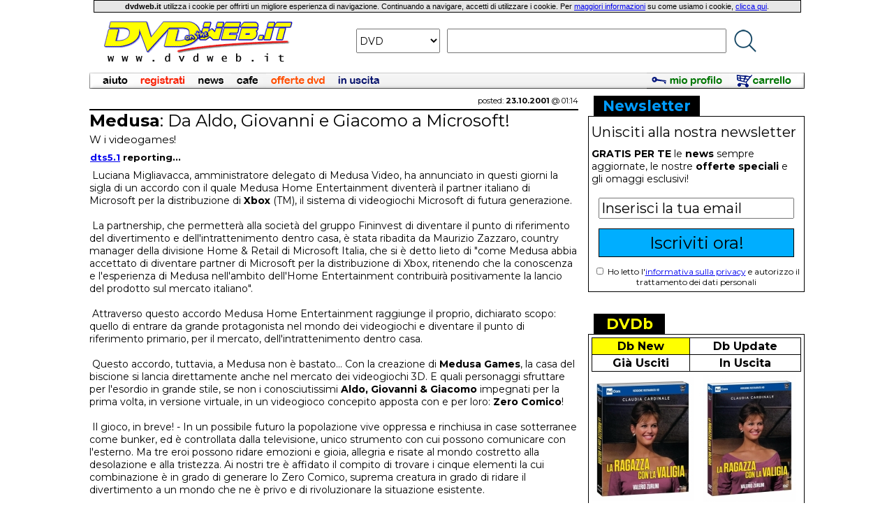

--- FILE ---
content_type: text/html
request_url: https://www.dvdweb.it/View_News/20011023011432/Medusa_Da_Aldo_Giovanni_e_Giacomo_a_Microsoft.html
body_size: 32849
content:
<html><head><meta http-equiv="content-type" content="text/html; charset=iso-8859-1"><title>Medusa: Da Aldo, Giovanni e Giacomo a Microsoft! - News, novità e notizie | DVDWeb.IT</title><meta name="GENERATOR" content="EditPlus & BBEdit"><meta name="description" content="Medusa: Da Aldo, Giovanni e Giacomo a Microsoft! - W i videogames! su DVDWeb.IT."><link rel="stylesheet" href="https://www.dvdweb.it/dvdweb.tyj.css" type="text/css"><link rel="SHORTCUT ICON" href="https://www.dvdweb.it/images/dw_1.gif"><script type="text/javascript">var _gaq = _gaq || [];_gaq.push(['_setAccount', 'UA-608153-1']);_gaq.push(['_trackPageview']);(function() {var ga = document.createElement('script'); ga.type = 'text/javascript'; ga.async = true;ga.src = ('https:' == document.location.protocol ? 'https://ssl' : 'http://www') + '.google-analytics.com/ga.js';var s = document.getElementsByTagName('script')[0]; s.parentNode.insertBefore(ga, s);})();</script></head><body style="margin-top: 0px;"><table style="table-layout:fixed" cellpadding="0" cellspacing="0" border="0" width="1024" align="center"><tr><td width="1024" align="center"><table width="99%" cellspacing="1" cellpadding="2" bgcolor="#000000"><tr><td width="100%" bgcolor="#E6E6E6" align="center"><font class="regular"><b>dvdweb.it</b> utilizza i cookie per offrirti un migliore esperienza di navigazione. Continuando a navigare, accetti di utilizzare i cookie. Per <a href="index.mvc?Cookies">maggiori informazioni</a> su come usiamo i cookie, <a href="index.mvc?Cookies">clicca qui</a>.</font></td></tr></table></td></tr><tr><td width="1024" align="center"><table align="center" cellspacing="0" cellpadding="10" border="0"><tr><td width="300" align="center"><a href="https://www.dvdweb.it"><img src="https://www.dvdweb.it/images/logo_trasparente_9_print.gif" border="0"></a></td><form action="https://www.dvdweb.it/index.mvc?Ricerca_TITA_2" method="post" name="ricercadvdwebnavi"><input type="hidden" name="loc_ricerca" value="barra_navigazione"><td width="724" align="center"><table cellspacing="0" cellpadding="5" border="0" valign="center"><tr><td><select class="ricercaSelectMt16" name="supporto" size="1"><option value="DVD" selected>DVD<option value="BRD" >BLU-RAY<option value="TITO" >TIT. ORIG.<option value="CRDR" >REGISTA<option value="CRWR" >SCRITTORE<option value="CRAC" >ATTORE<option value="NEWS" >NEWS</select></td><td><input class="ricercaInputMt16" type="text" name="titolo"></td><td><input type="image" name="Go!" alt="Go!" src="https://www.dvdweb.it/images/dvdweb_lente_blu_small.png" border="0"></td></tr></table></td></form></tr></table></td></tr><tr><td width="1024" colspan="2"><img src="https://www.dvdweb.it/images/blank.gif" height="5" width="1"></td></tr><tr><td width="1024" colspan="2" align="center"><font class="small"><table width="1024" border="0" cellspacing="0" cellpadding="0"><tr><td><a href="https://www.dvdweb.it/index.mvc?Condizioni"><img src="https://www.dvdweb.it/images/barra/aiuto.jpg" border="0"></a><a href="https://www.dvdweb.it/index.mvc?Insert_New_Cliente_Step_0"><img src="https://www.dvdweb.it/images/barra/registrati.jpg" border="0"></a><a href="https://www.dvdweb.it/index.mvc?Blog" ><img src="https://www.dvdweb.it/images/barra/news.jpg" border="0"></a><a href="https://www.dvdweb.it/index.mvc?Browse_Cafe"><img src="https://www.dvdweb.it/images/barra/cafe.jpg" border="0"></a><a href="https://www.dvdweb.it/index.mvc?Browse_Promo"><img src="https://www.dvdweb.it/images/barra/offertedvd.jpg" border="0"></a><a href="https://www.dvdweb.it/index.mvc?Prossime_USC"><img src="https://www.dvdweb.it/images/barra/inuscita.jpg" border="0"></a><img src="https://www.dvdweb.it/images/blank_bg_bar.jpg" height="23" width="372"><a href="https://www.dvdweb.it/index.mvc?My_Account"><img src="https://www.dvdweb.it/images/barra/mioprofilo_roll.jpg" width="119" height="23" border="0"></a><a href="https://www.dvdweb.it/index.mvc?View_CART"><img src="https://www.dvdweb.it/images/barra/carrello_roll.jpg" width="107" height="23" border="0"></a></td></tr></table></font></td></tr></table><img src="https://www.dvdweb.it/images/blank.gif" height="10"><br><table style="table-layout:fixed" align="center" width="1024" cellpadding="0" cellspacing="0" border="0"><tr><td width="700" valign="top"><table style="table-layout:fixed" cellspacing="0" cellpadding="0" border="0" width="700"><tr><td width="700"><table style="table-layout:fixed" cellspacing="0" cellpadding="0" border="0" width="700"><tr><td align="right" width="700"><font class="Mt11">posted: <b>23.10.2001</b> @ 01:14</font></td></tr><tr><td><img src="https://www.dvdweb.it/images/blank.gif" height="5"></td></tr></table><img src="https://www.dvdweb.it/images/black.gif" height="2" width="700"><br><font class="Mt24"><b>Medusa</b>: Da Aldo, Giovanni e Giacomo a Microsoft!</font><br><img src="https://www.dvdweb.it/images/blank.gif" height="3"><br><font class="Mt15">W i videogames!</font><font class="Mt13"><br><img src="https://www.dvdweb.it/images/blank.gif" height="7"><br><table style="table-layout:fixed" border="0" width="700" cellspacing="0" cellpadding="1"><tr><td width="280"><font class="Mt13"><b><a href="mailto:dts5.1@dvdweb.it">dts5.1</a> reporting...</b></font></td><td width="420" align="right"><table align="right" cellspacing="0" cellpadding="0" border="0"><tr><td width="100%"><font class="Mt13"></font></td></tr></table></font></td></tr></table><img src="https://www.dvdweb.it/images/blank.gif" height="8"><br></font><font class="Mt14"> Luciana Migliavacca, amministratore delegato di Medusa Video, ha annunciato in questi giorni la sigla di un accordo con il quale Medusa Home Entertainment diventerà il partner italiano di Microsoft per la distribuzione di <b>Xbox</b> (TM), il sistema di videogiochi Microsoft di futura generazione.<br><br>

 La partnership, che permetterà alla società del gruppo Fininvest di diventare il punto di riferimento del divertimento e dell'intrattenimento dentro casa, è stata ribadita da Maurizio Zazzaro, country manager della divisione Home & Retail di Microsoft Italia, che si è detto lieto di "come Medusa abbia accettato di diventare partner di Microsoft per la distribuzione di Xbox, ritenendo che la conoscenza e l'esperienza di Medusa nell'ambito dell'Home Entertainment contribuirà positivamente la lancio del prodotto sul 
mercato italiano".<br><br>

 Attraverso questo accordo Medusa Home Entertainment raggiunge il proprio, dichiarato scopo: quello di entrare da grande protagonista nel mondo dei videogiochi e diventare il punto di riferimento primario, per il mercato, dell'intrattenimento dentro casa.<br><br>

 Questo accordo, tuttavia, a Medusa non è bastato... Con la creazione di <b>Medusa Games</b>, la casa del biscione si lancia direttamente anche nel mercato dei videogiochi 3D. E quali personaggi sfruttare per l'esordio in grande stile, se non i conosciutissimi <b>Aldo, Giovanni & Giacomo</b> impegnati per la prima volta, in versione virtuale, in un videogioco concepito apposta con e per loro: <b>Zero Comico</b>!<br><br>

 Il gioco, in breve! - In un possibile futuro la popolazione vive oppressa e rinchiusa in case sotterranee come bunker, ed è controllata dalla televisione, unico strumento con cui possono comunicare con l'esterno. Ma tre eroi possono ridare emozioni e gioia, allegria e risate al mondo costretto alla desolazione e alla tristezza. Ai nostri tre è affidato il compito di trovare i cinque elementi la cui combinazione è in grado di generare lo Zero Comico, suprema creatura in grado di ridare il divertimento a un mondo che ne è privo e di rivoluzionare la situazione esistente.<br><br>

 Parodia su cinque livelli dei videogiochi di azione e fantascienza, con i tre comici che danno voce ai propri sosia virtuali. Con tre personaggi da controllare direttamente; oltre 30 grandi enigmi e rompicapo da risolvere; oltre 30 diverse location da esplorare in 3D; più di 40 personaggi con cui interagire; sei sketch video in full motion 3D con i personaggi principali del videogioco... A Natale, in tutti i negozi!
<br></font><br><table align="right" cellspacing="0" cellpadding="0" border="0"><tr><td width="100%"><font class="Mt13"></font></td></tr></table><br><img src="https://www.dvdweb.it/images/blank.gif" width="1" height="4"><br><table border="0" width="100%" cellspacing="0" cellpadding="0" align="center"><tr><td width="100%" bgcolor="#DCDCBA" align="left"><img src="https://www.dvdweb.it/images/blank.gif" width="1" height="8"></td></tr></table><table border="0" width="90%" cellspacing="0" cellpadding="0" align="center"><tr><td><font class="Mt14"><br>A presto con nuove, curiose anticipazioni!<br><b>Ricevi GRATIS</b> nella tua casella di posta <b>le news</b> dal mondo dell'intrattenimento digitale solo con <b>DVDLog</b>, la newsletter by <b>DVDWeb.IT</b>. <b>Non perdere tempo, iscriviti subito!</b><div align="center"><form action="https://www.dvdweb.it/index.mvc?Add_DVDLog" method="post"><input class="normal" type="text" name="email" onFocus="if (this.value=='tuo@email') {this.value=''}" onBlur="if (this.value=='') {this.value='tuo@email'}" value="tuo@email" size="25" maxlength="100">&nbsp;&nbsp;<input type="submit" name="dvdlog_submit" class="normalbold" value="OK!"></form></div></font></td></tr></table><img src="https://www.dvdweb.it/images/blank.gif" height="8"><br><table border="0" width="90%" cellspacing="1" cellpadding="2" align="center" bgcolor="#B6B6B6"><tr><td width="100%" bgcolor="#DCDCBA" align="center"><font class="Mt15"><b>Cafè 2.5 - I vostri commenti...</b></font></td></tr><tr><td width="100%" bgcolor="#F7F7F7" align="left"><font class="Mt14"><img src="https://www.dvdweb.it/images/blank.gif" height=5><br><font class=Mt15><div align=center><b><b>Medusa</b>: Da Aldo, Giovanni e Giacomo a Microsoft!</b></div></font><img src="https://www.dvdweb.it/images/blank.gif" height=10><br><table width=100% cellpadding=2 border=0><tr><td width=55% align=center valign=top><font class=Mt13><b>Libera il tuo istinto di <i>reporter</i>!<br><a href="https://www.dvdweb.it/index.mvc?New_Message+20011023011432+1">Scrivi tu il primo messaggio!</b></a></font></td><td width=45% align=center valign=top><font class=Mt13><a href="https://www.dvdweb.it/index.mvc?Browse_Cafe+G00000000000000+1"><b>Entra nel Cafè</b></a></font></td></tr></table></font></td></tr></table><br><table border="0" width="90%" cellspacing="0" cellpadding="0" align="center"><tr><td width="100%" bgcolor="#FFFFFF"><img src="https://www.dvdweb.it/images/blank.gif" height="3"><br><table cellspacing=0 cellpadding=0 border=0 width=100% align=center><tr><td align=left><font class=normal><div align=right><a href="https://www.dvdweb.it/index.mvc?Commento_User+20011023011432"><b></b></a></div></font></td></tr></table></td></tr></table></td></tr></table></td><td width="14" valign="top" bgcolor="#FFFFFF"></td><td width="310" valign="top" bgcolor="#FFFFFF"><font class="small">   <table width="310" cellspacing="0" cellpadding="2" border="0">
    <tr>
     <td width="5" bgcolor="#FFFFFF"></td>
     <td width="150" bgcolor="#000000" align="center"><font class="Mt21"><font color="#009BFF"><b>Newsletter</b></font></font></td>
     <td width="150" bgcolor="#FFFFFF"></td>
     <td width="5" bgcolor="#FFFFFF"></td>
    </tr>
   </table>
   
   <table width="310" cellspacing="0" cellpadding="0" border="0" bgcolor="#FFFFFF">
    <tr>
     <td width="1" bgcolor="#000000"></td>
     <td width="4" bgcolor="#000000"></td>
     <td width="300" bgcolor="#000000"><img src="https://www.dvdweb.it/images/blank.gif" height="1" width="1"></td>
     <td width="4" bgcolor="#000000"></td>
     <td width="1" bgcolor="#000000"></td>
    </tr>
    <tr>
     <td width="1" align="center" bgcolor="#000000"></td>
     <td width="4" bgcolor="#FFFFFF"></td>
     <form action="https://www.dvdweb.it/index.mvc?Add_DVDLog" method="post">
     <td width="300" align="center" valign="top"><div align="left"><img src="https://www.dvdweb.it/images/blank.gif" height="10" width="1"><br><font class="Mt20">Unisciti alla nostra newsletter<br><img src="https://www.dvdweb.it/images/blank.gif" height="10" width="1"><br></font>
      <font class="Mt14"><b>GRATIS PER TE</b> le <b>news</b> sempre aggiornate, le nostre <b>offerte speciali</b> e gli omaggi esclusivi!<br><img src="https://www.dvdweb.it/images/blank.gif" height="18"><br></div>
      <input class="Mt20" style="width:280px;" type="text" class="small" name="email" onFocus="if (this.value=='Inserisci la tua email') {this.value=''}" onBlur="if(this.value==''){this.value='Inserisci la tua email'}" value="Inserisci la tua email" size="18" maxlength="100"><br><img src="https://www.dvdweb.it/images/blank.gif" height="14"><br><font class="Mt12">
      <input type="submit" style="width: 280px; padding: 5px; background-color:#00AEFF; border:1px solid #000; border-radius: 0px;" class="Mt24" value="Iscriviti ora!">
      <br><img src="https://www.dvdweb.it/images/blank.gif" height="12"><br><input type="checkbox" style="width:10px; height:10px;"name="privacy_check"> Ho letto l'<a href="https://www.dvdweb.it/index.mvc?Privacy_Nl">informativa sulla privacy</a> e autorizzo il trattamento dei dati personali</font><br><img src="https://www.dvdweb.it/images/blank.gif" height="6"><br>
     </font></td>
     </td>
     <td width="4" bgcolor="#FFFFFF"></td>
     <td width="1" align="center" bgcolor="#000000"></td>
    </tr>
   </table>

   <table width="310" cellspacing="0" cellpadding="0" border="0">
    <tr>
     <td colspan="5" width="310" align="center" bgcolor="#000000"><img src="https://www.dvdweb.it/images/blank.gif" width="1" height="1"></td>
    </tr>
   </table>
<br><img src='https://www.dvdweb.it/images/blank.gif' height='20'><br>   
   <table width="310" cellspacing="0" cellpadding="2" border="0">
    <tr>
     <td width="5" bgcolor="#FFFFFF"></td>
     <td width="100" bgcolor="#000000" align="center"><font class="Mt21"><font color="#FFFF00"><b>DVDb</b></font></font></td>
     <td width="200" bgcolor="#FFFFFF"></td>
     <td width="5" bgcolor="#FFFFFF"></td>
    </tr>
   </table>

   <table width="310" cellspacing="0" cellpadding="0" border="0" bgcolor="#FFFFFF">
    <tr>
     <td width="1" bgcolor="#000000"></td>
     <td width="4" bgcolor="#000000"></td>
     <td width="300" bgcolor="#000000"><img src="https://www.dvdweb.it/images/blank.gif" height="1" width="1"></td>
     <td width="4" bgcolor="#000000"></td>
     <td width="1" bgcolor="#000000"></td>
    </tr>
    <tr>
     <td width="1" align="center" bgcolor="#000000"></td>
     <td width="4" bgcolor="#FFFFFF"></td>
     <td width="300" align="center"><img src="https://www.dvdweb.it/images/blank.gif" height="4" width="1"><br>
      <table cellspacing="1" cellpadding="2" border="0" bgcolor="#000000" width="100%">
       <tr>
        <td bgcolor="#FFFF00" align="center" id="NEWTab"><font class="Mt16"><font color="#000000"><a onClick="changeDb('NEW')" style="cursor: pointer;"><b>Db New</b></a></font></font></td>
        <td bgcolor="#FFFFFF" align="center" id="UPDTab"><font class="Mt16"><font color="#000000"><a onClick="changeDb('UPD')" style="cursor: pointer;"><b>Db Update</b></a></font></font></td>
       </tr>
       <tr>
        <td bgcolor="#FFFFFF" align="center" id="JUSTab"><font class="Mt16"><font color="#000000"><a onClick="changeDb('JUS')" style="cursor: pointer;"><b>Già Usciti</b></a></font></font></td>
        <td bgcolor="#FFFFFF" align="center" id="NEXTab"><font class="Mt16"><font color="#000000"><a onClick="changeDb('NEX')" style="cursor: pointer;"><b>In Uscita</b></a></font></font></td>
       </tr>
      </table><img src="https://www.dvdweb.it/images/blank.gif" height="4" width="1">
     </td>
     <td width="4" bgcolor="#FFFFFF"></td>
     <td width="1" align="center" bgcolor="#000000"></td>
    </tr>
    <tr>
     <td width="1" align="center" bgcolor="#000000"></td>
     <td width="4" bgcolor="#FFFFFF"></td>
     <td width="300" align="center">
      <table cellspacing="0" cellpadding="1" border="0">
       <tr>
        <td width="148" id="dbCov1"><a href="https://www.dvdweb.it/Scheda_DVD/DB12314/La_ragazza_con_la_valigia_Blu_Ray.html"><img src="https://www.dvdweb.it/try/img_resample.php?codice=cover_450/DB12314&w=145&h=181&color=white" border="0"></a></td>
        <td width="4"><img src="https://www.dvdweb.it/images/blank.gif" width="2" height="181"></td>
        <td width="148" id="dbCov2"><a href="https://www.dvdweb.it/Scheda_DVD/DB12313/La_ragazza_con_la_valigia.html"><img src="https://www.dvdweb.it/try/img_resample.php?codice=cover_450/DB12313&w=145&h=181&color=white" border="0"></a></td>
       </tr>
      </table>
     </td>
     <td width="4" bgcolor="#FFFFFF"></td>
     <td width="1" align="center" bgcolor="#000000"></td>
    </tr>
    <tr>
     <td width="1" align="center" bgcolor="#000000"></td>
     <td colspan="3" align="center" bgcolor="#FFFFFF"><img src="https://www.dvdweb.it/images/blank.gif" width="1" height="5"></td>
     <td width="1" align="center" bgcolor="#000000"></td>
    </tr>
    <tr>
     <td width="1" align="center" bgcolor="#000000"></td>
     <td width="4" bgcolor="#FFFFFF"></td>
     <td width="300" align="left" valign="top"><div style="background-color: #FBFBFB; padding-left:3px;" id="dbTit1"><font class="Mt22"><font color="#E61E43"><b>1.</b></font></font><font class="Mt17"> <a class="regularblacknsc" href="https://www.dvdweb.it/Scheda_DVD/DB12319/Grand_Prix.html">Grand Prix</a></div>
                                               <div style="background-color: #FFFFFF; padding-left:3px;" id="dbTit2"><font class="Mt22"><font color="#E61E43"><b>2.</b></font></font><font class="Mt17"> <a class="regularblacknsc" href="https://www.dvdweb.it/Scheda_DVD/DB12318/Gattaca_La_porta_dell_universo_Blu_Ray.html">Gattaca - La porta dell'universo (Blu-Ray)</a></div>
                                               <div style="background-color: #FBFBFB; padding-left:3px;" id="dbTit3"><font class="Mt22"><font color="#E61E43"><b>3.</b></font></font><font class="Mt17"> <a class="regularblacknsc" href="https://www.dvdweb.it/Scheda_DVD/DB12317/Peeping_Tom_L_occhio_che_uccide_Blu_Ray_4K_UHD_Blu_Ray.html">Peeping Tom - L'occhio che uccide (Blu-Ray 4K UHD + Blu-Ray)</a></div>
                                               <div style="background-color: #FFFFFF; padding-left:3px;" id="dbTit4"><font class="Mt22"><font color="#E61E43"><b>4.</b></font></font><font class="Mt17"> <a class="regularblacknsc" href="https://www.dvdweb.it/Scheda_DVD/DB12316/Peeping_Tom_L_occhio_che_uccide_Blu_Ray.html">Peeping Tom - L'occhio che uccide (Blu-Ray)</a></div>
                                               <div style="background-color: #FBFBFB; padding-left:3px;" id="dbTit5"><font class="Mt22"><font color="#E61E43"><b>5.</b></font></font><font class="Mt17"> <a class="regularblacknsc" href="https://www.dvdweb.it/Scheda_DVD/DB12315/Peeping_Tom_L_occhio_che_uccide.html">Peeping Tom - L'occhio che uccide</a></div>
                                               <div style="background-color: #FFFFFF; padding-left:3px;" id="dbTit6"><font class="Mt22"><font color="#E61E43"><b>6.</b></font></font><font class="Mt17"> <a class="regularblacknsc" href="https://www.dvdweb.it/Scheda_DVD/DB12314/La_ragazza_con_la_valigia_Blu_Ray.html">La ragazza con la valigia (Blu-Ray)</a></div>
                                               <div style="background-color: #FBFBFB; padding-left:3px;" id="dbTit7"><font class="Mt22"><font color="#E61E43"><b>7.</b></font></font><font class="Mt17"> <a class="regularblacknsc" href="https://www.dvdweb.it/Scheda_DVD/DB12313/La_ragazza_con_la_valigia.html">La ragazza con la valigia</a></div>
                                               <div style="background-color: #FFFFFF; padding-left:3px;" id="dbTit8"><font class="Mt22"><font color="#E61E43"><b>8.</b></font></font><font class="Mt17"> <a class="regularblacknsc" href="https://www.dvdweb.it/Scheda_DVD/DB12312/Alien_Blu_Ray_4K_UHD_Blu_Ray.html">Alien (Blu-Ray 4K UHD + Blu-Ray)</a></div>
                                               <div style="background-color: #FBFBFB; padding-left:3px;" id="dbTit9"><font class="Mt22"><font color="#E61E43"><b>9.</b></font></font><font class="Mt17"> <a class="regularblacknsc" href="https://www.dvdweb.it/Scheda_DVD/DB12311/Chi_ha_incastrato_Roger_Rabbit_Blu_Ray_4K_UHD_Blu_Ray.html">Chi ha incastrato Roger Rabbit? (Blu-Ray 4K UHD + Blu-Ray)</a></div>
                                               <div style="background-color: #FFFFFF; padding-left:3px;" id="dbTit10"><font class="Mt22"><font color="#E61E43"><b>10.</b></font></font><font class="Mt17"> <a class="regularblacknsc" href="https://www.dvdweb.it/Scheda_DVD/DB12310/London_Calling.html">London Calling</a></div>
     </font></td>
     <td width="4" bgcolor="#FFFFFF"></td>
     <td width="1" align="center" bgcolor="#000000"></td>
    </tr>
    <tr>
     <td width="1" align="center" bgcolor="#000000"></td>
     <td colspan="3" align="right" bgcolor="#FFFFFF"><table width="100%" cellspacing="0" cellpadding="5" border="0"><tr><td width="33%" align="center"><a id="dbSeeAll1" href="https://www.dvdweb.it/Latest_Add_Db/default.html"><img src="https://www.dvdweb.it/images/doubleArrowDown.gif" border="0"></a></td>
                                                                                                                        <td width="33%" align="center"><a id="dbSeeAll2" href="https://www.dvdweb.it/Latest_Add_Db/default.html"><img src="https://www.dvdweb.it/images/doubleArrowDown.gif" border="0"></a></td>
                                                                                                                        <td width="34%" align="center"><a id="dbSeeAll3" href="https://www.dvdweb.it/Latest_Add_Db/default.html"><img src="https://www.dvdweb.it/images/doubleArrowDown.gif" border="0"></a></td></tr></table>
     </font></td>

     <td width="1" align="center" bgcolor="#000000"></td>
    </tr>
   </table>

   <table width="310" cellspacing="0" cellpadding="0" border="0">
    <tr>
     <td colspan="5" width="310" align="center" bgcolor="#000000"><img src="https://www.dvdweb.it/images/blank.gif" width="1" height="1"></td>
    </tr>
    
   </table>



<script language="javascript">
 
 var arrayDbKind = new Array ("NEW", "UPD", "JUS", "NEX");
 var seeAllUrl = new Array("Latest_Add_Db", "Database_Update", "Ultime_Novita", "Sette_Giorni");

 function changeDb(kind) {
  counterIdx = 0;
  while (counterIdx < arrayDbKind.length) {
   colorTabId = arrayDbKind[counterIdx] + "Tab";
   if (kind == arrayDbKind[counterIdx]) {
    document.getElementById(colorTabId).bgColor = "#FFFF00";
    document.getElementById("dbSeeAll1").href= "https://www.dvdweb.it/" + seeAllUrl[counterIdx] + "/default.html";
    document.getElementById("dbSeeAll2").href= "https://www.dvdweb.it/" + seeAllUrl[counterIdx] + "/default.html";
    document.getElementById("dbSeeAll3").href= "https://www.dvdweb.it/" + seeAllUrl[counterIdx] + "/default.html";
   }
   else {
    document.getElementById(colorTabId).bgColor = "#FFFFFF";
   }
   counterIdx = counterIdx + 1;
  }
  
  counterCell = 1;
  while (counterCell <= 2) {
   currentId = "dbCov" + counterCell;
   document.getElementById(currentId).innerHTML = '<img src="https://www.dvdweb.it/images/waiting_145x181.gif">';
//   currentId = "tit" + counterCell;
//   document.getElementById(currentId).innerHTML = '';
   counterCell = counterCell + 1;
  }
  
  loadXMLDocDb(kind);
 }
 
 function loadXMLDocDb(kind) {
  url = "https://www.dvdweb.it/try/getDb.mvc?kind=" + kind + "&nume=10&covNum=2";
//alert("url: " + url);
  req = new XMLHttpRequest();
  req.onreadystatechange = processReqChangeDb;
  req.open("GET", url, true);
  req.send("");
 }

 function processReqChangeDb() {
  info = new Array();
  if (req.readyState==4) {
//alert("Risultato della richiesta: " + req.responseText);
   str = req.responseText;
   
   counterIdx = 1;
   
//   urlInt = "https://www.dvdweb.it/" + "index.mvc?" + "Scheda_DVD+";
   urlInt = "https://www.dvdweb.it/";
   while (counterIdx <= 10) {
    info["code"] = getXMLValueFromString(str, 'CODE' + counterIdx);
    info["tito"] = getXMLValueFromString(str, 'TITO' + counterIdx);
    info["rurl"] = getXMLValueFromString(str, 'RURL' + counterIdx);
    
    currentId = "dbTit" + counterIdx;
    tempHtml = '<font class="Mt22"><font color="#E61E43"><b>' + counterIdx + '.</b></font></font><font class="Mt17"> <a class="regularblacknsc" href="' + urlInt + info["rurl"] + '">' + info["tito"] + '</a>';
//alert("tempHtml: " + tempHtml);
    document.getElementById(currentId).innerHTML = tempHtml;
    counterIdx = counterIdx + 1;
   }
   
   counterIdx = 1;
   while (counterIdx <= 2) {
    info["cov"] = getXMLValueFromString(str, 'COV' + counterIdx);
    info["rur"] = getXMLValueFromString(str, 'RUR' + counterIdx);

    currentId = "dbCov" + counterIdx;
    tempHtml = '<a href="' + urlInt + info["rur"] + '"><img src="https://www.dvdweb.it/try/img_resample.php?codice=cover_450/' + info["cov"] + '&w=145&h=181&color=white" border="0"></a>';
//alert("tempHtml: " + tempHtml);
    document.getElementById(currentId).innerHTML = tempHtml;
    counterIdx = counterIdx + 1;
   }
  }
 }

 function getXMLValueFromString(stringa, xmlField) {
  strBegin = "<" + xmlField + ">";
  strEnd = "</" + xmlField + ">";
  if (stringa.search(strBegin) != -1) {
   beginPos = stringa.search(strBegin) + strBegin.length;
   endPos = stringa.search(strEnd);
   xmlValue = stringa.substring(beginPos, endPos);
  }
  else {
   xmlValue = "0";
  }
  return xmlValue;
 }

</script>
<br><img src='https://www.dvdweb.it/images/blank.gif' height='20'><br>   
   <table width="310" cellspacing="0" cellpadding="2" border="0">
    <tr>
     <td width="5" bgcolor="#FFFFFF"></td>
     <td width="100" bgcolor="#000000" align="center"><font class="Mt21"><font color="#E61E43"><b>Top 10</b></font></font></td>
     <td width="200" bgcolor="#FFFFFF"></td>
     <td width="5" bgcolor="#FFFFFF"></td>
    </tr>
   </table>

   <table width="310" cellspacing="0" cellpadding="0" border="0" bgcolor="#FFFFFF">
    <tr>
     <td width="1" bgcolor="#000000"></td>
     <td width="4" bgcolor="#000000"></td>
     <td width="300" bgcolor="#000000"><img src="https://www.dvdweb.it/images/blank.gif" height="1" width="1"></td>
     <td width="4" bgcolor="#000000"></td>
     <td width="1" bgcolor="#000000"></td>
    </tr>
    <tr>
     <td width="1" align="center" bgcolor="#000000"></td>
     <td width="4" bgcolor="#FFFFFF"></td>
     <td width="300" align="center">
      <table cellspacing="0" cellpadding="2" border="0">
       <tr>
        <td width="150"><a href="https://www.dvdweb.it/Scheda_DVD/22236DS/L_Era_Glaciale_Ice_Age.html"><img src="https://www.dvdweb.it/try/img_resample.php?codice=cover_450/22236DS&w=145&color=white" border="0"></a></td>
        <td width="150"><a href="https://www.dvdweb.it/Scheda_DVD/default.html"><img src="https://www.dvdweb.it/try/img_resample.php?codice=cover_450/&w=145&color=white" border="0"></a></td>
       </tr>
      </table>
     </td>
     <td width="4" bgcolor="#FFFFFF"></td>
     <td width="1" align="center" bgcolor="#000000"></td>
    </tr>
    <tr>
     <td width="1" align="center" bgcolor="#000000"></td>
     <td colspan="3" align="center" bgcolor="#FFFFFF"><img src="https://www.dvdweb.it/images/blank.gif" width="1" height="5"></td>
     <td width="1" align="center" bgcolor="#000000"></td>
    </tr>
    <tr>
     <td width="1" align="center" bgcolor="#000000"></td>
     <td width="4" bgcolor="#FFFFFF"></td>
     <td width="300" align="left" valign="top"><div style="background-color: #FBFBFB; padding-left:3px;"><font class="Mt22"><font color="#E61E43"><b>1.</b></font></font><font class="Mt17"> <a class="regularblacknsc" href="https://www.dvdweb.it/Scheda_DVD/DV0104/Il_Pianeta_del_Tesoro.html">Il Pianeta del Tesoro</a></div>
                                               <div style="background-color: #FFFFFF; padding-left:3px;"><font class="Mt22"><font color="#E61E43"><b>2.</b></font></font><font class="Mt17"> <a class="regularblacknsc" href="https://www.dvdweb.it/Scheda_DVD/4909399/Il_Principe_d_Egitto.html">Il Principe d'Egitto</a></div>
                                               <div style="background-color: #FBFBFB; padding-left:3px;"><font class="Mt22"><font color="#E61E43"><b>3.</b></font></font><font class="Mt17"> <a class="regularblacknsc" href="https://www.dvdweb.it/Scheda_DVD/746883542D/Spirit_Cavallo_Selvaggio.html">Spirit - Cavallo Selvaggio</a></div>
                                               <div style="background-color: #FFFFFF; padding-left:3px;"><font class="Mt22"><font color="#E61E43"><b>4.</b></font></font><font class="Mt17"> <a class="regularblacknsc" href="https://www.dvdweb.it/Scheda_DVD/BVMONSTR/Monsters_Co_Deluxe_Edition_2_DVD_DTS5_1.html">Monsters & Co. - Deluxe Edition (2 DVD - DTS5.1)</a></div>
                                               <div style="background-color: #FBFBFB; padding-left:3px;"><font class="Mt22"><font color="#E61E43"><b>5.</b></font></font><font class="Mt17"> <a class="regularblacknsc" href="https://www.dvdweb.it/Scheda_DVD/DWKRTED/La_Strada_per_El_Dorado.html">La Strada per El Dorado</a></div>
                                               <div style="background-color: #FFFFFF; padding-left:3px;"><font class="Mt22"><font color="#E61E43"><b>6.</b></font></font><font class="Mt17"> <a class="regularblacknsc" href="https://www.dvdweb.it/Scheda_DVD/DV0058/Cenerentola_II_Quando_i_sogni_diventano_realta.html">Cenerentola II - Quando i sogni diventano realtà</a></div>
                                               <div style="background-color: #FBFBFB; padding-left:3px;"><font class="Mt22"><font color="#E61E43"><b>7.</b></font></font><font class="Mt17"> <a class="regularblacknsc" href="https://www.dvdweb.it/Scheda_DVD/SHREKSE/Shrek_Very_Special_Edition_2_DVD.html">Shrek Very Special Edition (2 DVD)</a></div>
                                               <div style="background-color: #FFFFFF; padding-left:3px;"><font class="Mt22"><font color="#E61E43"><b>8.</b></font></font><font class="Mt17"> <a class="regularblacknsc" href="https://www.dvdweb.it/Scheda_DVD/FOXDD/Daredevil_Edizione_Speciale_2_DVD.html">Daredevil - Edizione Speciale (2 DVD)</a></div>
                                               <div style="background-color: #FBFBFB; padding-left:3px;"><font class="Mt22"><font color="#E61E43"><b>9.</b></font></font><font class="Mt17"> <a class="regularblacknsc" href="https://www.dvdweb.it/Scheda_DVD/22236DS/L_Era_Glaciale_Ice_Age.html">L'Era Glaciale - Ice Age</a></div>
                                               <div style="background-color: #FFFFFF; padding-left:3px;"><font class="Mt22"><font color="#E61E43"><b>10.</b></font></font><font class="Mt17"> <a class="regularblacknsc" href="https://www.dvdweb.it/Scheda_DVD/DV0108/Pinocchio_Edizione_Speciale_Limitata_THX.html">Pinocchio - Edizione Speciale Limitata (THX)</a></div>
     </font></td>
     <td width="4" bgcolor="#FFFFFF"></td>
     <td width="1" align="center" bgcolor="#000000"></td>
    </tr>
   </table>

   <table width="310" cellspacing="0" cellpadding="0" border="0">
    <tr>
     <td colspan="5" width="310" align="center" bgcolor="#000000"><img src="https://www.dvdweb.it/images/blank.gif" width="1" height="1"></td>
    </tr>
    
   </table>
<br><img src='https://www.dvdweb.it/images/blank.gif' height='20'><br>   <!--facebook Box-->
   <iframe src="https://www.facebook.com/plugins/page.php?href=https%3A%2F%2Fwww.facebook.com%2Fdvdweb.it%2F&tabs&width=300&height=70&small_header=true&adapt_container_width=false&hide_cover=false&show_facepile=false&appId" width="300" height="70" style="border:none;overflow:hidden" scrolling="no" frameborder="0" allowTransparency="true"></iframe>
   <!--facebook Box-->
<br><img src='https://www.dvdweb.it/images/blank.gif' height='20'><br></td></tr></table><p><div align=center><img src="https://www.dvdweb.it/images/black.gif" height="1" width=800><br><font class="Mt12"><b>&copy; 1999-2026 <a href="https://www.dvdweb.it/index.mvc?Condizioni">Shock! Solutions SRL</a> - P.IVA 01740890460 - Tutti i diritti riservati - <a href="index.mvc?Cookies">Cookie Policy</a> - <a href="index.mvc?Privacy">Privacy Policy</a></font></b></font><br><img src="https://www.dvdweb.it/images/blank.gif" height=8><br></div>